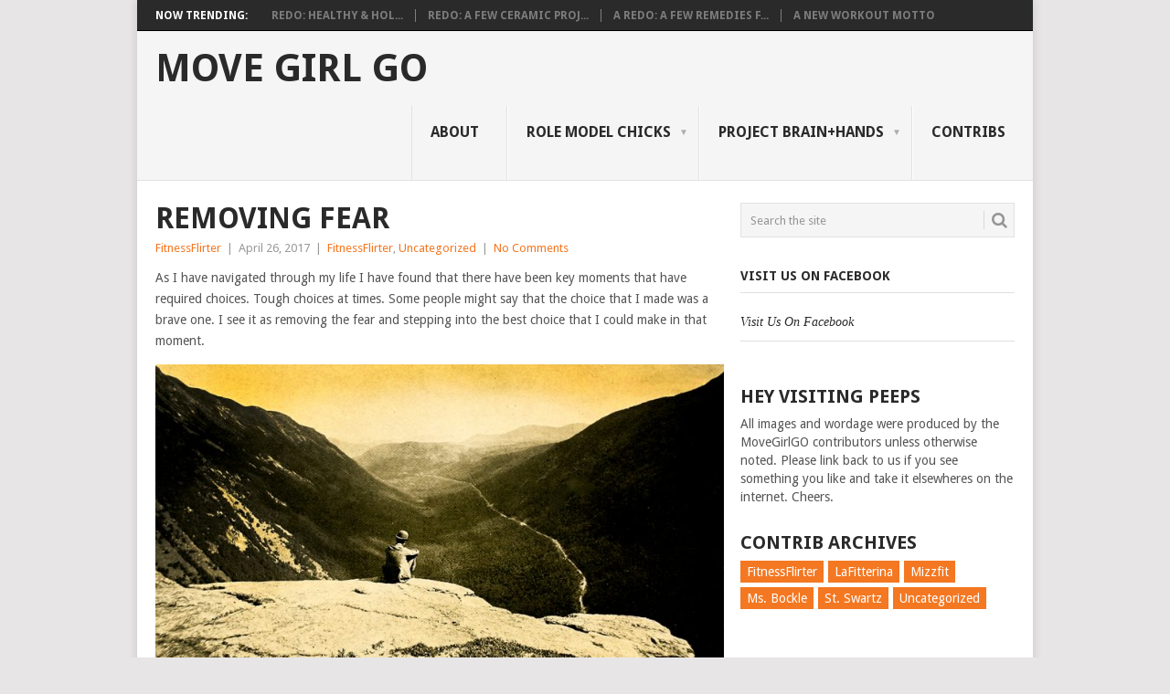

--- FILE ---
content_type: text/html; charset=UTF-8
request_url: http://movegirlgo.com/removing-fear/
body_size: 7917
content:
<!DOCTYPE html>
<html lang="en-US">
<head>
<meta charset="UTF-8">
<meta name="viewport" content="width=device-width, initial-scale=1">
<link rel="profile" href="http://gmpg.org/xfn/11">
<link rel="pingback" href="http://movegirlgo.com/xmlrpc.php">
<title>Removing Fear - Move Girl Go</title>

<!-- This site is optimized with the Yoast SEO plugin v9.2.1 - https://yoast.com/wordpress/plugins/seo/ -->
<link rel="canonical" href="http://movegirlgo.com/removing-fear/" />
<!-- / Yoast SEO plugin. -->

<link rel='dns-prefetch' href='//s0.wp.com' />
<link rel='dns-prefetch' href='//fonts.googleapis.com' />
<link rel='dns-prefetch' href='//s.w.org' />
<link rel="alternate" type="application/rss+xml" title="Move Girl Go &raquo; Feed" href="http://movegirlgo.com/feed/" />
<link rel="alternate" type="application/rss+xml" title="Move Girl Go &raquo; Comments Feed" href="http://movegirlgo.com/comments/feed/" />
		<script type="text/javascript">
			window._wpemojiSettings = {"baseUrl":"https:\/\/s.w.org\/images\/core\/emoji\/11\/72x72\/","ext":".png","svgUrl":"https:\/\/s.w.org\/images\/core\/emoji\/11\/svg\/","svgExt":".svg","source":{"concatemoji":"http:\/\/movegirlgo.com\/wp-includes\/js\/wp-emoji-release.min.js?ver=4.9.22"}};
			!function(e,a,t){var n,r,o,i=a.createElement("canvas"),p=i.getContext&&i.getContext("2d");function s(e,t){var a=String.fromCharCode;p.clearRect(0,0,i.width,i.height),p.fillText(a.apply(this,e),0,0);e=i.toDataURL();return p.clearRect(0,0,i.width,i.height),p.fillText(a.apply(this,t),0,0),e===i.toDataURL()}function c(e){var t=a.createElement("script");t.src=e,t.defer=t.type="text/javascript",a.getElementsByTagName("head")[0].appendChild(t)}for(o=Array("flag","emoji"),t.supports={everything:!0,everythingExceptFlag:!0},r=0;r<o.length;r++)t.supports[o[r]]=function(e){if(!p||!p.fillText)return!1;switch(p.textBaseline="top",p.font="600 32px Arial",e){case"flag":return s([55356,56826,55356,56819],[55356,56826,8203,55356,56819])?!1:!s([55356,57332,56128,56423,56128,56418,56128,56421,56128,56430,56128,56423,56128,56447],[55356,57332,8203,56128,56423,8203,56128,56418,8203,56128,56421,8203,56128,56430,8203,56128,56423,8203,56128,56447]);case"emoji":return!s([55358,56760,9792,65039],[55358,56760,8203,9792,65039])}return!1}(o[r]),t.supports.everything=t.supports.everything&&t.supports[o[r]],"flag"!==o[r]&&(t.supports.everythingExceptFlag=t.supports.everythingExceptFlag&&t.supports[o[r]]);t.supports.everythingExceptFlag=t.supports.everythingExceptFlag&&!t.supports.flag,t.DOMReady=!1,t.readyCallback=function(){t.DOMReady=!0},t.supports.everything||(n=function(){t.readyCallback()},a.addEventListener?(a.addEventListener("DOMContentLoaded",n,!1),e.addEventListener("load",n,!1)):(e.attachEvent("onload",n),a.attachEvent("onreadystatechange",function(){"complete"===a.readyState&&t.readyCallback()})),(n=t.source||{}).concatemoji?c(n.concatemoji):n.wpemoji&&n.twemoji&&(c(n.twemoji),c(n.wpemoji)))}(window,document,window._wpemojiSettings);
		</script>
		<style type="text/css">
img.wp-smiley,
img.emoji {
	display: inline !important;
	border: none !important;
	box-shadow: none !important;
	height: 1em !important;
	width: 1em !important;
	margin: 0 .07em !important;
	vertical-align: -0.1em !important;
	background: none !important;
	padding: 0 !important;
}
</style>
<link rel='stylesheet' id='point-style-css'  href='http://movegirlgo.com/wp-content/themes/point/style.css?ver=4.9.22' type='text/css' media='all' />
<style id='point-style-inline-css' type='text/css'>

        a:hover, .menu .current-menu-item > a, .menu .current-menu-item, .current-menu-ancestor > a.sf-with-ul, .current-menu-ancestor, footer .textwidget a, .single_post a, #commentform a, .copyrights a:hover, a, footer .widget li a:hover, .menu > li:hover > a, .single_post .post-info a, .post-info a, .readMore a, .reply a, .fn a, .carousel a:hover, .single_post .related-posts a:hover, .sidebar.c-4-12 .textwidget a, footer .textwidget a, .sidebar.c-4-12 a:hover, .title a:hover, .trending-articles li a:hover { color: #f47721; }
        .nav-previous a, .nav-next a, .sub-menu, #commentform input#submit, .tagcloud a, #tabber ul.tabs li a.selected, .featured-cat, .mts-subscribe input[type='submit'], .pagination a, .widget .wpt_widget_content #tags-tab-content ul li a, .latestPost-review-wrapper, .pagination .dots, .primary-navigation #wpmm-megamenu .wpmm-posts .wpmm-pagination a, #wpmm-megamenu .review-total-only { background: #f47721; color: #fff; } .header-button { background: #38B7EE; } #logo a { color: ##555; }
			
</style>
<link rel='stylesheet' id='theme-slug-fonts-css'  href='//fonts.googleapis.com/css?family=Droid+Sans%3A400%2C700' type='text/css' media='all' />
<!-- Inline jetpack_facebook_likebox -->
<style id='jetpack_facebook_likebox-inline-css' type='text/css'>
.widget_facebook_likebox {
	overflow: hidden;
}

</style>
<link rel='stylesheet' id='social-logos-css'  href='http://movegirlgo.com/wp-content/plugins/jetpack/_inc/social-logos/social-logos.min.css?ver=1' type='text/css' media='all' />
<link rel='stylesheet' id='jetpack_css-css'  href='http://movegirlgo.com/wp-content/plugins/jetpack/css/jetpack.css?ver=6.8.3' type='text/css' media='all' />
<script type='text/javascript' src='http://movegirlgo.com/wp-includes/js/jquery/jquery.js?ver=1.12.4'></script>
<script type='text/javascript' src='http://movegirlgo.com/wp-includes/js/jquery/jquery-migrate.min.js?ver=1.4.1'></script>
<link rel='https://api.w.org/' href='http://movegirlgo.com/wp-json/' />
<link rel="EditURI" type="application/rsd+xml" title="RSD" href="http://movegirlgo.com/xmlrpc.php?rsd" />
<link rel="wlwmanifest" type="application/wlwmanifest+xml" href="http://movegirlgo.com/wp-includes/wlwmanifest.xml" /> 
<meta name="generator" content="WordPress 4.9.22" />
<link rel='shortlink' href='https://wp.me/p4AhtN-23x' />
<link rel="alternate" type="application/json+oembed" href="http://movegirlgo.com/wp-json/oembed/1.0/embed?url=http%3A%2F%2Fmovegirlgo.com%2Fremoving-fear%2F" />
<link rel="alternate" type="text/xml+oembed" href="http://movegirlgo.com/wp-json/oembed/1.0/embed?url=http%3A%2F%2Fmovegirlgo.com%2Fremoving-fear%2F&#038;format=xml" />
<script type="text/javascript">
(function(url){
	if(/(?:Chrome\/26\.0\.1410\.63 Safari\/537\.31|WordfenceTestMonBot)/.test(navigator.userAgent)){ return; }
	var addEvent = function(evt, handler) {
		if (window.addEventListener) {
			document.addEventListener(evt, handler, false);
		} else if (window.attachEvent) {
			document.attachEvent('on' + evt, handler);
		}
	};
	var removeEvent = function(evt, handler) {
		if (window.removeEventListener) {
			document.removeEventListener(evt, handler, false);
		} else if (window.detachEvent) {
			document.detachEvent('on' + evt, handler);
		}
	};
	var evts = 'contextmenu dblclick drag dragend dragenter dragleave dragover dragstart drop keydown keypress keyup mousedown mousemove mouseout mouseover mouseup mousewheel scroll'.split(' ');
	var logHuman = function() {
		if (window.wfLogHumanRan) { return; }
		window.wfLogHumanRan = true;
		var wfscr = document.createElement('script');
		wfscr.type = 'text/javascript';
		wfscr.async = true;
		wfscr.src = url + '&r=' + Math.random();
		(document.getElementsByTagName('head')[0]||document.getElementsByTagName('body')[0]).appendChild(wfscr);
		for (var i = 0; i < evts.length; i++) {
			removeEvent(evts[i], logHuman);
		}
	};
	for (var i = 0; i < evts.length; i++) {
		addEvent(evts[i], logHuman);
	}
})('//movegirlgo.com/?wordfence_lh=1&hid=63ECD421F1ABC947D9F17ED138A46707');
</script>
<link rel='dns-prefetch' href='//widgets.wp.com'/>
<link rel='dns-prefetch' href='//s0.wp.com'/>
<link rel='dns-prefetch' href='//0.gravatar.com'/>
<link rel='dns-prefetch' href='//1.gravatar.com'/>
<link rel='dns-prefetch' href='//2.gravatar.com'/>
<style type="text/css" id="custom-background-css">
body.custom-background { background-color: ##f3f3f2; }
</style>

<!-- Jetpack Open Graph Tags -->
<meta property="og:type" content="article" />
<meta property="og:title" content="Removing Fear" />
<meta property="og:url" content="http://movegirlgo.com/removing-fear/" />
<meta property="og:description" content="As I have navigated through my life I have found that there have been key moments that have required choices. Tough choices at times. Some people might say that the choice that I made was a brave o…" />
<meta property="article:published_time" content="2017-04-26T16:00:41+00:00" />
<meta property="article:modified_time" content="2017-04-26T12:47:17+00:00" />
<meta property="og:site_name" content="Move Girl Go" />
<meta property="og:image" content="http://movegirlgo.com/wp-content/uploads/2017/04/bravely_move_forward_Fi.jpg" />
<meta property="og:image:width" content="576" />
<meta property="og:image:height" content="432" />
<meta property="og:locale" content="en_US" />
<meta name="twitter:text:title" content="Removing Fear" />
<meta name="twitter:image" content="http://movegirlgo.com/wp-content/uploads/2017/04/bravely_move_forward_Fi.jpg?w=640" />
<meta name="twitter:card" content="summary_large_image" />

<!-- End Jetpack Open Graph Tags -->
</head>

<body id="blog" class="post-template-default single single-post postid-7907 single-format-standard custom-background">
<div class="main-container">

			<div class="trending-articles">
			<ul>
				<li class="firstlink">Now Trending:</li>
									<li class="trendingPost ">
						<a href="http://movegirlgo.com/redo-healthy-holistic-thoughts/" title="Redo: Healthy &#038; Holistic Thoughts" rel="bookmark">Redo: Healthy &#038; Hol...</a>
					</li>                   
									<li class="trendingPost ">
						<a href="http://movegirlgo.com/redo-ceramic-projects/" title="Redo: A Few Ceramic Projects" rel="bookmark">Redo: A Few Ceramic Proj...</a>
					</li>                   
									<li class="trendingPost ">
						<a href="http://movegirlgo.com/redo-remedies-bad-days/" title="A Redo: A Few Remedies for Bad Days" rel="bookmark">A Redo: A Few Remedies f...</a>
					</li>                   
									<li class="trendingPost last">
						<a href="http://movegirlgo.com/new-workout-motto/" title="A New Workout Motto" rel="bookmark">A New Workout Motto</a>
					</li>                   
							</ul>
		</div>
	
	<header id="masthead" class="site-header" role="banner">
		<div class="site-branding">
												<h2 id="logo" class="text-logo" itemprop="headline">
						<a href="http://movegirlgo.com">Move Girl Go</a>
					</h2><!-- END #logo -->
										
			<a href="#" id="pull" class="toggle-mobile-menu">Menu</a>
			<div class="primary-navigation">
				<nav id="navigation" class="mobile-menu-wrapper" role="navigation">
											<ul id="menu-main-navigation" class="menu clearfix"><li id="menu-item-59" class="menu-item menu-item-type-post_type menu-item-object-page"><a href="http://movegirlgo.com/about/">About<br /><span class="sub"></span></a></li>
<li id="menu-item-496" class="menu-item menu-item-type-post_type menu-item-object-page menu-item-has-children"><a href="http://movegirlgo.com/role-model-chicks/">Role Model Chicks<br /><span class="sub"></span></a>
<ul class="sub-menu">
	<li id="menu-item-6566" class="menu-item menu-item-type-post_type menu-item-object-page"><a href="http://movegirlgo.com/sports-role-model-chicks/">Sports Role Model Chicks – Summer 2014<br /><span class="sub"></span></a></li>
	<li id="menu-item-6567" class="menu-item menu-item-type-post_type menu-item-object-page"><a href="http://movegirlgo.com/summer-2014-female-superheroes/">Female Superheroes – Autumn 2014<br /><span class="sub"></span></a></li>
	<li id="menu-item-6565" class="menu-item menu-item-type-post_type menu-item-object-page"><a href="http://movegirlgo.com/historical-role-model-chicks-2016/">Historical Role Model Chicks – 2016<br /><span class="sub"></span></a></li>
</ul>
</li>
<li id="menu-item-36" class="menu-item menu-item-type-post_type menu-item-object-page menu-item-has-children"><a href="http://movegirlgo.com/project-brainhands/">Project Brain+Hands<br /><span class="sub"></span></a>
<ul class="sub-menu">
	<li id="menu-item-4421" class="menu-item menu-item-type-post_type menu-item-object-page"><a href="http://movegirlgo.com/project-brainhands-2014/">Project Brain+Hands 2014<br /><span class="sub"></span></a></li>
	<li id="menu-item-6579" class="menu-item menu-item-type-post_type menu-item-object-page"><a href="http://movegirlgo.com/project-brainhands-2015/">Project Brain+Hands 2015<br /><span class="sub"></span></a></li>
</ul>
</li>
<li id="menu-item-39" class="menu-item menu-item-type-post_type menu-item-object-page"><a href="http://movegirlgo.com/contribs/">Contribs<br /><span class="sub"></span></a></li>
</ul>									</nav><!-- #navigation -->
			</div><!-- .primary-navigation -->
		</div><!-- .site-branding -->

	</header><!-- #masthead -->

		
		<div id="page" class="single">
	<div class="content">
		<!-- Start Article -->
		<article class="article">		
							<div id="post-7907" class="post post-7907 type-post status-publish format-standard has-post-thumbnail hentry category-fitnessflirter category-uncategorized">
					<div class="single_post">
						<header>
							<!-- Start Title -->
							<h1 class="title single-title">Removing Fear</h1>
							<!-- End Title -->
							<!-- Start Post Meta -->
							<div class="post-info"><span class="theauthor"><a href="http://movegirlgo.com/author/tracy-m/" title="Posts by FitnessFlirter" rel="author">FitnessFlirter</a></span> | <span class="thetime">April 26, 2017</span> | <span class="thecategory"><a href="http://movegirlgo.com/category/fitnessflirter/" rel="category tag">FitnessFlirter</a>, <a href="http://movegirlgo.com/category/uncategorized/" rel="category tag">Uncategorized</a></span> | <span class="thecomment"><a href="http://movegirlgo.com/removing-fear/#respond">No Comments</a></span></div>
							<!-- End Post Meta -->
						</header>
						<!-- Start Content -->
						<div class="post-single-content box mark-links">
														<p>As I have navigated through my life I have found that there have been key moments that have required choices. Tough choices at times. Some people might say that the choice that I made was a brave one. I see it as removing the fear and stepping into the best choice that I could make in that moment.</p>
<p><a href="http://movegirlgo.com/wp-content/uploads/2017/04/contemplation.jpg"><img class="aligncenter wp-image-7910" src="http://movegirlgo.com/wp-content/uploads/2017/04/contemplation.jpg" alt="" width="649" height="366" srcset="http://movegirlgo.com/wp-content/uploads/2017/04/contemplation.jpg 1050w, http://movegirlgo.com/wp-content/uploads/2017/04/contemplation-300x169.jpg 300w, http://movegirlgo.com/wp-content/uploads/2017/04/contemplation-768x432.jpg 768w, http://movegirlgo.com/wp-content/uploads/2017/04/contemplation-1024x576.jpg 1024w" sizes="(max-width: 649px) 100vw, 649px" /></a></p>
<p>The reality is fear holds us back. It chokes us. It keeps us from being our best self. When fear is present our focus on possibilities narrows and our behavior shifts negatively.</p>
<p>It is when I am able to see the bright side of any situation, I am able to bravely move forward. I have done this time and time again, with work, with selling my home, and with sharing my stories. Not the fluffy, happy stories, but the really deep meaningful ones. It is those stories that enable me to leave the fear behind and step into the light. And there is always light.</p>
<p>[Img.Src: <a href="https://www.flickr.com/photos/internetarchivebookimages/14596751499/in/[base64]" target="_blank" rel="noopener noreferrer">Contemplation, 1910</a>.]</p>
<form style="border: 1px solid #ccc; padding: 3px; text-align: center;" action="http://feedburner.google.com/fb/a/mailverify" method="post" target="popupwindow">Enter your email address:<input style="width: 140px;" name="email" type="text" /></p>
<p><input name="uri" type="hidden" value="MoveGirlGo" /><input name="loc" type="hidden" value="en_US" /><input type="submit" value="Subscribe" /></p>
<p>Delivered by <a href="http://feedburner.google.com" target="_blank" rel="noopener noreferrer">FeedBurner</a></p>
</form>

<script type="text/javascript">
jQuery(document).ready(function($) {
	$.post('http://movegirlgo.com/wp-admin/admin-ajax.php', {action: 'wpt_view_count', id: '7907'});
});
</script><div class="sharedaddy sd-sharing-enabled"><div class="robots-nocontent sd-block sd-social sd-social-official sd-sharing"><h3 class="sd-title">Share this:</h3><div class="sd-content"><ul><li class="share-facebook"><div class="fb-share-button" data-href="http://movegirlgo.com/removing-fear/" data-layout="button_count"></div></li><li class="share-twitter"><a href="https://twitter.com/share" class="twitter-share-button" data-url="http://movegirlgo.com/removing-fear/" data-text="Removing Fear"  >Tweet</a></li><li class="share-google-plus-1"><div class="googleplus1_button"><div class="g-plus" data-action="share" data-annotation="bubble" data-href="http://movegirlgo.com/removing-fear/"></div></div></li><li class="share-end"></li></ul></div></div></div><div class='sharedaddy sd-block sd-like jetpack-likes-widget-wrapper jetpack-likes-widget-unloaded' id='like-post-wrapper-67752347-7907-6970beb09f2d3' data-src='https://widgets.wp.com/likes/#blog_id=67752347&amp;post_id=7907&amp;origin=movegirlgo.com&amp;obj_id=67752347-7907-6970beb09f2d3' data-name='like-post-frame-67752347-7907-6970beb09f2d3'><h3 class="sd-title">Like this:</h3><div class='likes-widget-placeholder post-likes-widget-placeholder' style='height: 55px;'><span class='button'><span>Like</span></span> <span class="loading">Loading...</span></div><span class='sd-text-color'></span><a class='sd-link-color'></a></div>														 
													</div>
						<!-- End Content -->
							
							<!-- Start Related Posts -->
							<div class="related-posts"><h3>Related Posts</h3><div class="postauthor-top"><ul>								<li class=" rpexcerpt1 ">
									<a rel="nofollow" class="relatedthumb" href="http://movegirlgo.com/feasting-fall-foods/" rel="bookmark" title="Feasting on Fall Foods ">
										<span class="rthumb">
																							<img width="60" height="57" src="http://movegirlgo.com/wp-content/uploads/2016/09/autumn_veggie_love_Fi-60x57.jpg" class="attachment-widgetthumb size-widgetthumb wp-post-image" alt="" title="" srcset="http://movegirlgo.com/wp-content/uploads/2016/09/autumn_veggie_love_Fi-60x57.jpg 60w, http://movegirlgo.com/wp-content/uploads/2016/09/autumn_veggie_love_Fi-140x130.jpg 140w" sizes="(max-width: 60px) 100vw, 60px" />																					</span>
										<span>
											Feasting on Fall Foods 										</span>
									</a>
									<div class="meta">
										<a href="http://movegirlgo.com/feasting-fall-foods/#respond" rel="nofollow">No Comments</a> | <span class="thetime">Sep 29, 2016</span>
									</div> <!--end .entry-meta-->
								</li>
																								<li class=" rpexcerpt2 last">
									<a rel="nofollow" class="relatedthumb" href="http://movegirlgo.com/the-love-of-an-aunt/" rel="bookmark" title="The Love of An Aunt">
										<span class="rthumb">
																							<img width="60" height="57" src="http://movegirlgo.com/wp-content/uploads/2016/06/family_role_models_fi-60x57.jpg" class="attachment-widgetthumb size-widgetthumb wp-post-image" alt="" title="" srcset="http://movegirlgo.com/wp-content/uploads/2016/06/family_role_models_fi-60x57.jpg 60w, http://movegirlgo.com/wp-content/uploads/2016/06/family_role_models_fi-140x130.jpg 140w" sizes="(max-width: 60px) 100vw, 60px" />																					</span>
										<span>
											The Love of An Aunt										</span>
									</a>
									<div class="meta">
										<a href="http://movegirlgo.com/the-love-of-an-aunt/#comments" rel="nofollow">1 Comment</a> | <span class="thetime">Jun 28, 2016</span>
									</div> <!--end .entry-meta-->
								</li>
																								<li class=" rpexcerpt3 ">
									<a rel="nofollow" class="relatedthumb" href="http://movegirlgo.com/everyone-needs-friend-redo/" rel="bookmark" title="Everyone Needs a Friend &#8211; Redo">
										<span class="rthumb">
																							<img width="60" height="57" src="http://movegirlgo.com/wp-content/uploads/2016/05/friends_with_positivity_Fi-60x57.jpg" class="attachment-widgetthumb size-widgetthumb wp-post-image" alt="" title="" srcset="http://movegirlgo.com/wp-content/uploads/2016/05/friends_with_positivity_Fi-60x57.jpg 60w, http://movegirlgo.com/wp-content/uploads/2016/05/friends_with_positivity_Fi-140x130.jpg 140w" sizes="(max-width: 60px) 100vw, 60px" />																					</span>
										<span>
											Everyone Needs a Friend &#8211; Redo										</span>
									</a>
									<div class="meta">
										<a href="http://movegirlgo.com/everyone-needs-friend-redo/#respond" rel="nofollow">No Comments</a> | <span class="thetime">May 4, 2016</span>
									</div> <!--end .entry-meta-->
								</li>
																								<li class="last rpexcerpt4 last">
									<a rel="nofollow" class="relatedthumb" href="http://movegirlgo.com/is-love-to-blame/" rel="bookmark" title="Is Love to Blame?">
										<span class="rthumb">
																							<img width="60" height="57" src="http://movegirlgo.com/wp-content/uploads/2015/03/love_is_fi-60x57.jpg" class="attachment-widgetthumb size-widgetthumb wp-post-image" alt="" title="" srcset="http://movegirlgo.com/wp-content/uploads/2015/03/love_is_fi-60x57.jpg 60w, http://movegirlgo.com/wp-content/uploads/2015/03/love_is_fi-140x130.jpg 140w" sizes="(max-width: 60px) 100vw, 60px" />																					</span>
										<span>
											Is Love to Blame?										</span>
									</a>
									<div class="meta">
										<a href="http://movegirlgo.com/is-love-to-blame/#respond" rel="nofollow">No Comments</a> | <span class="thetime">Mar 23, 2015</span>
									</div> <!--end .entry-meta-->
								</li>
																</ul></div></div>							<!-- End Related Posts -->
						  
						  
					</div>
				</div>
				
<!-- You can start editing here. -->
							</article>
		<!-- End Article -->
		<!-- Start Sidebar -->
		
<aside class="sidebar c-4-12">
	<div id="sidebars" class="sidebar">
		<div class="sidebar_list">
			<aside id="search-3" class="widget widget_search"><form method="get" id="searchform" class="search-form" action="http://movegirlgo.com" _lpchecked="1">
	<fieldset>
		<input type="text" name="s" id="s" value="Search the site" onblur="if (this.value == '') {this.value = 'Search the site';}" onfocus="if (this.value == 'Search the site') {this.value = '';}" >
		<button id="search-image" class="sbutton" type="submit" value="">
    		<i class="point-icon icon-search"></i>
    	</button>
		<!-- <input id="search-image" class="sbutton" type="submit" style="border:0; vertical-align: top;" value=""> -->
	</fieldset>
</form></aside><aside id="facebook-likebox-2" class="widget widget_facebook_likebox"><h3 class="widget-title"><a href="https://www.facebook.com/movegirlgo/">Visit Us On Facebook</a></h3>		<div id="fb-root"></div>
		<div class="fb-page" data-href="https://www.facebook.com/movegirlgo/" data-width="340"  data-height="432" data-hide-cover="false" data-show-facepile="true" data-show-posts="false">
		<div class="fb-xfbml-parse-ignore"><blockquote cite="https://www.facebook.com/movegirlgo/"><a href="https://www.facebook.com/movegirlgo/">Visit Us On Facebook</a></blockquote></div>
		</div>
		</aside><aside id="text-3" class="widget widget_text"><h3 class="widget-title">Hey Visiting Peeps</h3>			<div class="textwidget">All images and wordage were produced by the MoveGirlGO contributors unless otherwise noted. Please link back to us if you see something you like and take it elsewheres on the internet. Cheers.</div>
		</aside><aside id="tag_cloud-5" class="widget widget_tag_cloud"><h3 class="widget-title">Contrib Archives</h3><div class="tagcloud"><a href="http://movegirlgo.com/category/fitnessflirter/" class="tag-cloud-link tag-link-43 tag-link-position-1" style="font-size: 8pt;" aria-label="FitnessFlirter (59 items)">FitnessFlirter</a>
<a href="http://movegirlgo.com/category/lafitterina/" class="tag-cloud-link tag-link-24 tag-link-position-2" style="font-size: 12.407407407407pt;" aria-label="LaFitterina (132 items)">LaFitterina</a>
<a href="http://movegirlgo.com/category/mizzfit/" class="tag-cloud-link tag-link-23 tag-link-position-3" style="font-size: 13.703703703704pt;" aria-label="Mizzfit (166 items)">Mizzfit</a>
<a href="http://movegirlgo.com/category/ms-bockle/" class="tag-cloud-link tag-link-21 tag-link-position-4" style="font-size: 12.537037037037pt;" aria-label="Ms. Bockle (135 items)">Ms. Bockle</a>
<a href="http://movegirlgo.com/category/st-swartz/" class="tag-cloud-link tag-link-20 tag-link-position-5" style="font-size: 10.333333333333pt;" aria-label="St. Swartz (91 items)">St. Swartz</a>
<a href="http://movegirlgo.com/category/uncategorized/" class="tag-cloud-link tag-link-1 tag-link-position-6" style="font-size: 22pt;" aria-label="Uncategorized (726 items)">Uncategorized</a></div>
</aside>		</div>
	</div><!--sidebars-->
</aside>
		<!-- End Sidebar -->
			</div><!-- .content -->
</div><!-- #page -->
<footer>
			<div class="carousel">
			<h3 class="frontTitle">
				<div class="latest">
					<br />
<b>Recoverable fatal error</b>:  Object of class WP_Error could not be converted to string in <b>/home/x0zp9y0plpix/domains/movegirlgo.com/html/wp-content/themes/point/footer.php</b> on line <b>17</b><br />
<script type='text/javascript' src='https://stats.wp.com/e-202604.js' async='async' defer='defer'></script>
<script type='text/javascript'>
	_stq = window._stq || [];
	_stq.push([ 'view', {v:'ext',j:'1:6.8.3',blog:'67752347',post:'7907',tz:'-8',srv:'movegirlgo.com'} ]);
	_stq.push([ 'clickTrackerInit', '67752347', '7907' ]);
</script>


--- FILE ---
content_type: text/css
request_url: http://movegirlgo.com/wp-content/themes/point/style.css?ver=4.9.22
body_size: 12068
content:
/*
Theme Name: Point
Theme URI: http://mythemeshop.com/themes/point/
Author: MyThemeShop
Author URI: http://mythemeshop.com/
Description: Point is a fluid responsive and multipurpose WP Theme. Through the advanced options panel, you can choose from multiple site layouts, backgrounds and color schemes, as well as control specific features of the theme. ==>>>> Demo: ==>>>> http://demo.mythemeshop.com/point/ It includes 3 custom widgets, 2 site layouts, an author box and related posts widget, ad management, cross-browser compatibility, RTL Language support and it's translation-ready, all search engine optimized. Support for free themes is provided through the MyThemeShop forums. **Notable features => Fluid responsive layout. | Advanced options panel with ability to upload logo, favicon, customize settings and more. | 3 custom widgets included. | SEO Optimized | 2 site layouts to choose from. | Full width page template included. | Translation-ready. | Cross-browser compatible. | Ad management to control ad display. | Related posts widget. | Author box widget. | Unlimited color schemes. | Unlimited background colors, or upload your own image. | Option to disable or enable responsiveness | Numbered pagination | Trending stories option. | 2 featured post sections. | RTL Language Support | And much more! ==>>>> Support ==>>>> http://community.mythemeshop.com/
Version: 2.0.5
Tags: custom-menu, custom-header, custom-background, custom-colors, two-columns, right-sidebar, theme-options, threaded-comments, full-width-template, sticky-post, translation-ready, featured-images, theme-options, rtl-language-support
License: GPL
License URI: http://www.gnu.org/licenses/gpl-2.0.html
Text Domain: point
Point WordPress Theme, Copyright 2015 MyThemeShop.
Point is distributed under the terms of the GNU General Public License v3
*/
/*--------------------------------------------------------------
# Normalize
--------------------------------------------------------------*/
html {
    -webkit-text-size-adjust: 100%;
    -ms-text-size-adjust: 100%;
}
body, button, input, select, textarea {
    font: 14px/23px 'Droid Sans', sans-serif;
    color: #555;
    background-color: #e7e5e6;
    margin: 0;
    padding: 0;
}
article, aside, details, figcaption, figure, footer, header, main, menu, nav, section, summary { display: block }
audio, canvas, progress, video {
    display: inline-block;
    vertical-align: baseline;
}
audio:not([controls]) {
    display: none;
    height: 0;
}
[hidden], template { display: none }
a { background-color: transparent }
a:active, a:hover { outline: 0 }
abbr[title] { border-bottom: 1px dotted }
b, strong { font-weight: bold }
dfn { font-style: italic }
h1 {
    font-size: 2em;
    margin: 0.67em 0;
}
mark {
    background: #ff0;
    color: #000;
}
small { font-size: 80% }
sub, sup {
    font-size: 75%;
    line-height: 0;
    position: relative;
    vertical-align: baseline;
}
sup { top: -0.5em }
sub { bottom: -0.25em }
img { border: 0 }
svg:not(:root) { overflow: hidden }
figure { margin: 1em 40px }
hr {
    box-sizing: content-box;
    height: 0;
}
pre { overflow: auto }
code, kbd, pre, samp {
    font-family: monospace, monospace;
    font-size: 1em;
}
button, input, optgroup, select, textarea {
    color: inherit;
    font: inherit;
    margin: 0;
}
button { overflow: visible }
button, select { text-transform: none }
button, html input[type="button"], input[type="reset"], input[type="submit"] {
    -webkit-appearance: button;
    cursor: pointer;
}
button[disabled], html input[disabled] { cursor: default }
button::-moz-focus-inner, input::-moz-focus-inner {
    border: 0;
    padding: 0;
}
input { line-height: normal }
input[type="checkbox"], input[type="radio"] {
    box-sizing: border-box;
    padding: 0;
}
input[type="number"]::-webkit-inner-spin-button, input[type="number"]::-webkit-outer-spin-button { height: auto }
input[type="search"] {
    -webkit-appearance: textfield;
    box-sizing: content-box;
}
input[type="search"]::-webkit-search-cancel-button, input[type="search"]::-webkit-search-decoration { -webkit-appearance: none }
fieldset {
    border: 1px solid #c0c0c0;
    margin: 0 2px;
    padding: 0.35em 0.625em 0.75em;
}
legend {
    border: 0;
    padding: 0;
}
textarea { overflow: auto }
optgroup { font-weight: bold }
table {
    border-collapse: collapse;
    border-spacing: 0;
}
td, th {
    padding: 5px 15px;
    border: 1px solid #e2e2e2;
}
/*--------------------------------------------------------------
# Fonts
--------------------------------------------------------------*/
@font-face {
    font-family: 'point';
    src: url('fonts/point.eot?29400515');
    src: url('fonts/point.eot?29400515#iefix') format('embedded-opentype'), url('fonts/point.woff?29400515') format('woff'), url('fonts/point.ttf?29400515') format('truetype'), url('fonts/point.svg?29400515#point') format('svg');
    font-weight: normal;
    font-style: normal;
}
[class^="icon-"]:before, [class*=" icon-"]:before {
    font-family: "point";
    font-style: normal;
    font-weight: normal;
    speak: none;
    display: inline-block;
    text-decoration: inherit;
    width: 1em;
    margin-right: .2em;
    text-align: center; /* For safety - reset parent styles, that can break glyph codes*/
    font-variant: normal;
    text-transform: none; /* fix buttons height, for twitter bootstrap */
    line-height: 1em; /* remove if not needed */
    margin-left: .2em; /* Font smoothing. That was taken from TWBS */
    -webkit-font-smoothing: antialiased;
    -moz-osx-font-smoothing: grayscale; /* Uncomment for 3D effect */
}
.point-icon {
    font-family: "point";
    font-style: normal;
    font-weight: normal;
    speak: none;
    display: inline-block;
    text-decoration: inherit;
    width: 1em;
    text-align: center; /* For safety - reset parent styles, that can break glyph codes*/
    font-variant: normal;
    text-transform: none; /* fix buttons height, for twitter bootstrap */
    line-height: 1em; /* Font smoothing. That was taken from TWBS */
    -webkit-font-smoothing: antialiased;
    -moz-osx-font-smoothing: grayscale; /* Uncomment for 3D effect */
}
.icon-search:before { content: '\e800' }
.icon-up-dir:before { content: '\e801' }
.icon-down-dir:before { content: '\e802' }
.icon-menu:before { content: '\e803' }
.icon-flickr:before { content: '\e804' }
.icon-pinterest-circled:before { content: '\e805' }
.icon-behance:before { content: '\e806' }
.icon-facebook:before { content: '\e807' }
.icon-gplus:before { content: '\e808' }
.icon-instagram:before { content: '\e809' }
.icon-dribbble:before { content: '\e80a' }
.icon-linkedin:before { content: '\e80b' }
.icon-soundcloud:before { content: '\e80c' }
.icon-twitter:before { content: '\e80d' }
.icon-tumblr:before { content: '\e80e' }
.icon-vimeo-squared:before { content: '\e80f' }
.icon-stumbleupon:before { content: '\e810' }
.icon-github:before { content: '\e811' }
.icon-youtube:before { content: '\e812' }
.icon-foursquare:before { content: '\e813' }
.icon-reddit:before { content: '\e814' }
.icon-dropbox:before { content: '\e815' }
.icon-skype:before { content: '\e816' }
.icon-mail:before { content: '\e817' }
.icon-rss:before { content: '\e818' }
.icon-zoom-in:before { content: '\e819' }
.icon-left:before { content: '\e81a' }
.icon-right:before { content: '\e81b' }
/*--------------------------------------------------------------
# Typography
--------------------------------------------------------------*/
h1, h2, h3, h4, h5, h6 {
    margin: 0;
    margin-bottom: 12px;
    color: #2A2A2A;
    font-weight: bold;
    text-transform: uppercase;
}
h1 {
    font-size: 28px;
    line-height: 1.4;
}
h2 {
    font-size: 24px;
    line-height: 1.4;
}
h3 {
    font-size: 22px;
    line-height: 1.4;
}
h4 {
    font-size: 20px;
    line-height: 1.4;
}
h5 {
    font-size: 18px;
    line-height: 1.4;
}
h6 {
    font-size: 16px;
    line-height: 1.4;
}
p {
    margin-bottom: 12px;
    font-size: 14px;
    margin-top: 0;
}
dfn, cite, em, i { font-style: italic }
blockquote, q {
    quotes: none;
    font-family: georgia;
    font-size: 18px;
    font-style: italic;
}
blockquote {
    font-style: italic;
    font-weight: normal;
    font-size: 18px;
    padding: 20px 10px 10px 0;
    position: relative;
    font-family: georgia;
    border-bottom: 1px solid #DFDFDF;
    border-top: 1px solid #DFDFDF;
    margin: 0;
    margin-bottom: 20px;
}
blockquote p {
    margin-bottom: 10px;
    margin-top: 0;
    font-size: 18px;
}
code, pre {
    font-weight: normal;
    font-style: normal;
}
pre {
    line-height: 1.3;
    overflow: auto;
    background: #F7F7F7 url('images/code.png') 10px 2px no-repeat!important;
    padding: 2em 1em 1em 1em!important;
    border: 1px solid #DDD;
    margin: 15px 0;
    color: #555!important;
}
code {
    padding: 0 8px;
    line-height: 1.5;
}
abbr, acronym {
    border-bottom: 1px dotted #666;
    cursor: help;
}
mark {
    padding: 1px 6px;
    margin: 0 2px;
    color: black;
    background: #FFE974;
}
address {
    margin: 10px 0;
    font-style: italic;
}
big { font-size: 125% }
/*--------------------------------------------------------------
# Elements
--------------------------------------------------------------*/
html { box-sizing: border-box }
*, *:before, *:after { /* Inherit box-sizing to make it easier to change the property for components that leverage other behavior; see http: //css-tricks.com/inheriting-box-sizing-probably-slightly-better-best-practice/ */
    box-sizing: inherit;
}
blockquote:before, blockquote:after, q:before, q:after { content: "" }
blockquote, q { quotes: "" "" }
hr {
    background-color: #ccc;
    border: 0;
    height: 1px;
    margin-bottom: 1.5em;
}
ul, ol { margin: 0 0 1.5em 3em }
ul { list-style: disc }
ol { list-style: decimal }
li > ul, li > ol {
    margin-bottom: 0;
    margin-left: 1.5em;
}
dt { font-weight: bold }
dd {
    margin: 0;
    font-style: italic;
    margin: 0 0 10px;
}
img {
    height: auto; /* Make sure images are scaled correctly. */
    max-width: 100%; /* Adhere to container width. */ }
table {
    margin: 0 0 1.5em;
    width: 100%;
}
/*--------------------------------------------------------------
## Links
--------------------------------------------------------------*/
a {
    text-decoration: none;
    color: #38B7EE;
    transition: background-color, color 0.2s linear;
}
a:hover { color: #38B7EE }
a:link, a:visited, a:active { text-decoration: none }
/*--------------------------------------------------------------
# Basic
--------------------------------------------------------------*/
.main-container {
    width: 100%;
    max-width: 980px;
    margin: 0 auto;
    overflow: hidden;
    padding: 0;
    background: #fff;
    position: relative;
    box-shadow: 0px 0px 10px rgba(50, 50, 50, 0.17);
}
#page, .container {
    max-width: 940px;
    min-width: 230px;
    overflow: visible;
}
#page {
    min-height: 100px;
    clear: both;
    width: 96%;
    padding: 0;
    padding-top: 24px;
    max-width: 940px;
    margin: 0 auto;
    overflow: hidden;
}
#page .content {
    width: 100%;
    display: block;
    float: left;
}
/*--------------------------------------------------------------
# Header
--------------------------------------------------------------*/
.site-branding .toggle-caret i { display: none }
.trending-articles {
    background: #2A2A2A;
    border-bottom: 1px solid #000;
    float: left;
    width: 100%;
    position: relative;
    z-index: 100;
}
.trending-articles ul {
    list-style: none;
    margin: 0;
    padding: 0;
}
.trending-articles li {
    border-right: 1px solid #7D7D7D;
    color: #fff;
    float: left;
    font-size: 12px;
    font-weight: 700;
    line-height: 1.2em;
    margin: 10px 0 9px;
    padding: 0 13px;
    text-transform: uppercase;
}
.trending-articles li.firstlink {
    border: none;
    padding-left: 20px;
}
.trending-articles li.last { border: none }
.trending-articles li a {
    color: #7D7D7D;
    display: block;
}
body > header {
    float: left;
    width: 100%;
    position: relative;
}
.site-header {
    position: relative;
    margin: 0 auto;
    width: 100%;
    z-index: 99;
    max-width: 980px;
    float: none;
    display: block;
    min-height: 115px;
}
.site-branding {
    position: relative;
    width: 100%;
    float: left;
    padding: 0 0 0 2%;
    background: #F5F5F5;
}
.site-branding:after {
    content: "";
    position: absolute;
    width: 100%;
    height: 1px;
    background: #E2E2E2;
    bottom: 0px;
    left: 0;
}
.site-branding h1, .site-branding h2 {
    font-size: 42px;
    float: left;
    display: inline-block;
    line-height: 1;
    margin: 20px 0;
    text-transform: uppercase;
}
.site-branding .image-logo { margin: 11px 0 }
#logo a {
    float: left;
    color: #2A2A2A;
    font-weight: bold;
}
#logo a img { float: left }
.widget-header {
    float: left;
    max-width: 77.7%;
}
.header-bottom-second {
    overflow: hidden;
    clear: both;
}
#header-widget-container {
    width: 96%;
    max-width: 940px;
    margin: 0 auto;
    overflow: hidden;
    margin-top: 24px;
}
.widget-header-bottom-right {
    float: right;
    max-width: 20.3%;
    width: 100%;
    font-size: 14px;
}
.widget-header img { float: left }
.widget-header-bottom-right .topad { margin-bottom: 0 }
.header-button {
    background: #38B7EE;
    font-size: 12px;
    text-decoration: none;
    position: relative;
    padding: 10px 0px;
    font-size: 18px;
    line-height: 18px;
    width: 100%;
    text-align: center;
    display: block;
    transition: all 0.25s linear;
}
.header-button:hover { background: #111111 }
.header-button span { float: none }
a.header-button {
    color: #fff!important;
    margin-bottom: 6px;
    text-transform: uppercase;
    font-weight: bold;
    font-size: 14px;
}
/*--------------------------------------------------------------
# Navigation
--------------------------------------------------------------*/
a#pull { display: none }
.primary-navigation {
    display: block;
    margin: 0 auto;
    max-width: 100%;
    float: right;
}
.primary-navigation a {
    font-size: 16px;
    color: #2a2a2a;
    text-align: left;
    text-decoration: none;
    line-height: 1.4;
    padding: 18px 30px 18px 20px;
    min-height: 46px;
    font-weight: bold;
    border-right: 1px solid #E2E2E2;
    border-left: 1px solid #fff;
    text-transform: uppercase;
}
.primary-navigation a:hover, .primary-navigation .sfHover { background: #fff }
.primary-navigation li li a { line-height: 1 }
.primary-navigation a .sub {
    font-size: 12px;
    font-weight: normal;
    color: #7d7d7d;
    text-transform: none;
}
.menu-item-has-children > a:after {
    content: "▼";
    font-size: 10px;
    color: #ADADAD;
    position: absolute;
    right: 12px;
    top: 22px;
}
.footer-navigation .menu-item-has-children > a:after { display: none }
.sub-menu .menu-item-has-children>a:after {
    right: 0;
    top: 17px;
}
.menu .current-menu-item > a { background: #fff }
.primary-navigation .menu .current-menu-item > a:after {
    content: "";
    position: absolute;
    width: 100%;
    height: 1px;
    background: #fff;
    bottom: 0px;
    left: 0;
    z-index: 1;
}
#navigation {
    margin: 0 auto;
    font-size: 13px;
    width: 100%;
    float: left;
}
#navigation ul {
    margin: 0 auto;
    list-style: none;
    padding: 0;
}
#navigation .menu { float: left }
#navigation ul li {
    float: left;
    position: relative;
    margin-left: 0;
    box-sizing: content-box;
}
#navigation > ul li:first-child a { border-left: 1px solid #E2E2E2 }
#navigation > ul li:last-child a { border-right: 0 }
#navigation > ul > li:last-child { border-right: none }
#navigation ul li a, #navigation ul li a:link, #navigation ul li a:visited { display: block }
#navigation > ul > .current a {
    background: transparent;
    color: #5a5a5a !important;
}
#navigation li:hover ul, #navigation li li:hover ul, #navigation li li li:hover ul, #navigation li li li li:hover ul {
    opacity: 1;
    left: -228px;
    top: 0;
}
#navigation ul ul {
    position: absolute;
    width: 226px;
    z-index: 400;
    font-size: 12px;
    color: #798189;
    border: 1px solid #E2E2E2;
    background: #FFFFFF;
    padding: 0;
    display: none;
}
#navigation ul ul li {
    margin-left: 0;
    padding: 0 10%;
    width: 80%;
    color: #232323;
}
#navigation ul ul li:hover { background: #F5F5F5 }
#navigation ul ul a, #navigation ul ul a:link, #navigation ul ul a:visited {
    padding: 12px 0;
    position: relative;
    border-left: 0;
    background: transparent;
    border-right: 0;
    text-transform: none;
    line-height: 1.4;
    margin-right: 0;
    min-height: 100%;
}
#navigation ul ul li:last-child a { border-bottom: none }
#navigation ul ul {
    opacity: 0;
    left: -999em;
}
#navigation ul li:hover > ul {
    left: -1px;
    opacity: 1;
    top: 81px;
}
#navigation ul ul li:hover ul {
    top: -1px;
    left: 100%;
    padding-top: 0;
}
#navigation ul ul ul:after { border-color: transparent }
.sub-menu {
    top: 22px;
    background: #222;
}
.wpmm-pagination {
    height: 30px;
    overflow: hidden;
}
/*--------------------------------------------------------------
# Custom Nav Widget
--------------------------------------------------------------*/
.widget_nav_menu .fa > a, .widget_nav_menu .fa > a { padding-left: 5px }
.widget_nav_menu .sub-menu { margin-top: 8px }
.sidebar .menu-item-has-children > a:after { top: 0 }
.widget_nav_menu .menu-item-has-children > a:after { content: '' }
.widget_nav_menu .menu-item-has-children ul { margin: 0 0 0 10px }
/*--------------------------------------------------------------
# Toggle menu
--------------------------------------------------------------*/
.toggle-menu ul ul { display: none }
.toggle-menu .toggle-menu-item-parent { position: relative }
.toggle-menu .toggle-caret {
    position: absolute;
    top: 0;
    right: 0;
    text-align: center;
    cursor: pointer;
    line-height: inherit;
}
.toggle-menu .toggle-caret .fa {
    width: 20px;
    text-align: center;
    font-size: inherit;
    color: inherit;
    line-height: 20px;
}
.toggle-menu .active > .toggle-caret .fa:before { content: "\f068" } /*minus*/
.toggle-menu .toggle-caret:hover .fa {

}
/*--------------------------------------------------------------
# Featured
--------------------------------------------------------------*/
.featuredBox {
    padding: 24px 2.2% 0 2.2%;
    overflow: hidden;
}
.featuredBox img { float: left }
.firstpost {
    float: left;
    margin-bottom: 0;
    max-width: 620px;
    width: 66.2%;
    position: relative;
    overflow: hidden;
    margin-right: 1.8%;
}
.secondpost {
    float: right;
    margin-bottom: 1.6%;
    width: 32%;
    position: relative;
    overflow: hidden;
}
.thirdpost {
    float: left;
    margin-right: 2.2%;
    width: 14.9%;
    position: relative;
    overflow: hidden;
}
.thirdpost:last-child { margin-right: 0 }
#first-thumbnail {
    width: 100%;
    max-width: 550px;
}
#second-thumbnail {
    width: 100%;
    max-width: 380px;
}
.featured-excerpt {
    position: absolute;
    bottom: 0;
    width: 100%;
    margin: 0;
    padding: 3%;
    background: rgba(0, 0, 0, 0.5);
    color: #f1f1f1;
}
.featured-title {
    font-size: 18px;
    font-weight: 700;
    clear: both;
    display: block;
    text-transform: uppercase;
    margin-bottom: 3px;
}
.secondpost .featured-title {
    font-size: 14px;
    line-height: 1.3;
}
.f-excerpt {
    font-size: 14px;
    font-weight: 400;
}
.thirdpost .featured-title {
    font-size: 10px;
    line-height: 1.3;
    font-weight: normal;
}
.frontTitle {
    background: #E2E2E2;
    color: #2A2A2A;
    line-height: 36px;
    font-size: 18px;
    margin-top: 0;
    margin-bottom: 28px;
    padding: 2px 0 2px 15px;
}
/*--------------------------------------------------------------
## Content
--------------------------------------------------------------*/
.article {
    width: 66.2%;
    float: left;
    margin-bottom: 10px;
    padding: 0;
}
.article.article-full-width { width: 100% }
#content_box {
    float: left;
    width: 95.2%;
}
.page #content_box { width: 100% }
.single #content_box { width: 100% }
.content .post_box_reg .excerpt:nth-last-child(2), .content .post_box_reg .excerpt:last-child {
    padding-bottom: 0;
    margin-bottom: 0;
    border-bottom: none;
}
.content .post_box_reg .excerpt:last-child { float: right }
#content_box #content {
    float: left;
    display: block;
    width: 100%;
}
.post {
    float: left;
    width: 100%;
}
.postauthor-container {
    clear: both;
    float: left;
    width: 100%;
    margin-bottom: 30px;
}
.postauthor-container h4 {
    margin-bottom: 10px;
    font-size: 18px;
}
.post-content {
    padding-bottom: 15px;
    margin-bottom: 15px;
    font-size: 14px;
    line-height: 23px;
}
.post.excerpt .post-content {
    margin-bottom: 0;
    padding-bottom: 0;
}
.post-single-content {
    overflow: hidden;
    margin-bottom: 15px;
}
.readMore {
    float: right;
    color: #38B7EE;
    font-size: 13px;
}
.readMore a { color: #38b7ee }
.ss-full-width {
    overflow: hidden;
    margin-bottom: 10px;
}
.ss-full-width #content_box {
    padding-right: 0;
    padding-left: 0;
}
.ss-full-width .post-content {
    margin-bottom: 0;
    padding-bottom: 0;
}
.post.excerpt {
    overflow: hidden;
    margin-bottom: 24px;
    border-bottom: 1px solid #e2e2e2;
    padding-bottom: 28px;
}
.wp-post-image { float: left }
.featured-thumbnail {
    float: left;
    max-width: 100%;
    width: 100%;
}
#featured-thumbnail {
    float: left;
    max-width: 220px;
    margin-top: 4px;
    margin-bottom: 0;
    margin-right: 3%;
    width: 36%;
    position: relative;
}
.featured-thumbnail img {
    margin-bottom: 0;
    width: 100%;
    transition: all 0.25s linear;
}
.featured-cat {
    position: absolute;
    background: #38B7EE;
    color: #fff;
    text-transform: uppercase;
    font-weight: bold;
    padding: 0 10px;
    font-size: 14px;
}
.title {
    font-size: 18px;
    line-height: 1.4;
    clear: both;
    margin-top: 0;
    margin-bottom: 0;
}
.single-title {
    padding: 0;
    margin: 0;
    font-size: 32px;
    line-height: 1.1;
}
.title a {
    color: #2A2A2A;
    display: block;
}
.title a:hover { color: #38b7ee }
.page h1.title {
    margin-bottom: 5px;
    padding-top: 0;
    font-size: 32px;
    line-height: 1.2;
    padding: 0;
}
.post-info {
    display: block;
    font-size: 13px;
    float: left;
    color: #999;
    margin-top: 3px;
    width: 100%;
}
.post-info span { margin-right: 3px }
.post-info span { margin-left: 3px }
.post-info span:first-child { margin-left: 0 }
article header {
    margin-bottom: 2px;
    overflow: hidden;
}
.single article header { margin-bottom: 10px }
.error404 .single_post { width: 100% }
.single_post .post-info a, .post-info a { color: #38b7ee }
.article img.left, .article img.alignleft, .wp-caption.alignleft {
    margin: 0.3em 1.571em 0.5em 0;
    display: block;
    float: left;
}
.article img.right, .article img.alignright, .wp-caption.alignright {
    margin: 0.3em 0 0.5em 1.571em;
    display: block;
    float: right;
}
.article img.center, .article img.aligncenter, .wp-caption.aligncenter {
    margin: 0.3em auto 1em auto;
    display: block;
    float: none;
}
.article img.aligncenter, .article img.alignnone {
    margin-top: 1em;
    margin-bottom: 1em;
    display: block;
    clear: both;
    float: none;
}
.article ul {
    margin: 1.5em 0 1.571em 1.9em;
    list-style-type: square;
    padding: 0;
}
.article ol {
    margin: 1.5em 0 1.571em 1.9em;
    list-style-type: decimal;
    padding: 0;
}
.article ul ul, .article ol ol, .article ul ol, .article ol ul {
    margin-top: 0;
    margin-bottom: 0;
}
/*--------------------------------------------------------------
## Sidebar
--------------------------------------------------------------*/
.sidebar.c-4-12 {
    float: right;
    width: 32%;
    padding: 0;
    line-height: 20px;
    max-width: 300px;
}
.sidebar.c-4-12 a {
    color: #2A2A2A;
    font-size: 14px;
}
.widget {
    margin-bottom: 30px;
    float: left;
    width: 100%;
    list-style: none;
}
.widget .title {
    font-weight: bold;
    text-transform: uppercase;
    color: #545E68;
    font-size: 12px;
}
.widget ul {
    margin: 0;
    padding: 0;
}
.widget li {
    list-style-type: square;
    margin-left: 17px;
    margin-bottom: 7px;
    font-size: 14px;
}
.widget li a:hover { color: #38b7ee }
.widget li:last-child {
    margin-bottom: 0;
    padding-bottom: 0;
}
.widget h3 {
    font-size: 20px;
    line-height: 1;
    margin: 0 0 10px 0;
}
.sidebar .widget_nav_menu .sub-menu { background: none }
.sidebar .widget select {
    width: 100%;
    font-size: 14px;
    padding: 5px;
}
/*--------------------------------------------------------------
# Search Form
--------------------------------------------------------------*/
#searchform {
    padding: 0;
    float: left;
    clear: both;
    width: 100%;
}
#searchform fieldset {
    float: left;
    position: relative;
    width: 100%;
    border: none;
    padding: 0;
    margin: 0;
}
.article #searchform fieldset {
    float: none;
    max-width: 300px;
}
.article #searchform .icon-search { height: 28px }
.sbutton {
    width: 26px;
    height: 20px;
    border: none;
    position: absolute;
    right: 8px;
    z-index: 1;
    font-size: 18px;
    color: #959595;
    border-left: 1px solid #D8D8D8!important;
    margin-top: 9px;
    padding: 0;
    line-height: 1;
    background: none;
    box-shadow: none;
    text-shadow: none;
}
.sbutton:hover {
    background: none;
    box-shadow: none;
    text-shadow: none;
}
footer .sbutton {
    width: 19.4%;
    height: 38px;
}
#s {
    width: 100%;
    border: 1px solid #E2E2E2;
    float: left;
    padding: 7px 0;
    height: 38px;
    text-indent: 10px;
    opacity: 1;
    font-size: 13px;
    color: #959595;
    border-radius: 0;
    transition: all 0.25s linear;
    background: #F5F5F5;
    position: relative;
    z-index: 1;
    box-sizing: border-box;
}
/*-[ Ad Widgets ]------------------------------*/
.ad-125 ul {
    float: left;
    width: 100%;
    margin: 0;
    list-style: none;
    max-width: 100%;
}
.ad-125 li {
    float: left;
    border: none;
    list-style: none!important;
    padding-left: 0;
    background: none;
    margin-bottom: 15px;
    margin-left: 0;
    max-width: 45%;
}
.ad-125 .evenad { float: right!important }
.ad-125 li:nth-last-child(2), .ad-125 li:last-child { margin-bottom: 0 }
/*-[ WP Review ]--------------------------------*/
.latestPost-review-wrapper {
    position: absolute;
    bottom: 0;
    left: 0;
    right: auto;
    background: #FFF;
    padding: 2px 8px;
}
.latestPost-review-wrapper .review-total-star { margin: 4px 0 }
.latestPost-review-wrapper .percentage-icon {
    top: 0;
    font-size: inherit;
    font-style: normal;
}
.latestPost-review-wrapper .review-total-star i { color: #fff }
/*-[ Social Profile Widget ]--------------------------*/
.social-profile-icons ul { margin: 0 -5px }
.social-profile-icons ul li {
    background: none;
    border: none;
    float: left;
    list-style-type: none;
    margin: 0 5px 10px 5px!important;
    padding: 0 !important;
    border: none !important;
}
.social-profile-icons ul li a {
    width: 34px;
    height: 34px;
    display: block;
    float: left;
    border-radius: 3px;
    text-align: center;
    line-height: 34px;
    color: #FFF!important;
    transition: all .4s;
    padding: 0;
}
.sidebar .social-profile-icons ul li a:hover {
    color: #fff;
    background: #666;
}
.sidebar .social-profile-icons ul li a { color: #fff }
.social-profile-icons ul li i {
    font-size: 16px;
    line-height: 34px;
    margin: 0;
    width: 100%;
}
.social-profile-icons .social-youtube a { background: #c9322b }
.social-profile-icons .social-rss a { background: #ef922f }
.social-profile-icons .social-twitter a { background: #40bff5 }
.social-profile-icons .social-facebook a { background: #5d82d1 }
.social-profile-icons .social-gplus a { background: #eb5e4c }
.social-profile-icons .social-vimeo a { background: #35c6ea }
.social-profile-icons .social-dribbble a { background: #f7659c }
.social-profile-icons .social-tumblr a { background: #426d9b }
.social-profile-icons .social-instagram a { background: #91653f }
.social-profile-icons .social-flickr a { background: #ff48a3 }
.social-profile-icons .social-pinterest a { background: #e13138 }
.social-profile-icons .social-linkedin a { background: #238cc8 }
.social-profile-icons .social-github a { background: #b5a470 }
.social-profile-icons .social-email a { background: #1d90dd }
.social-profile-icons .social-behance a { background: #1879fd }
.social-profile-icons .social-skype a { background: #13c1f3 }
.social-profile-icons .social-soundcloud a { background: #ff7e30 }
.social-profile-icons .social-stumbleupon a { background: #ff5c30 }
.social-profile-icons .social-dropbox a { background: #3476e4 }
.social-profile-icons .social-foursquare a { background: #0bbadf }
.social-profile-icons .social-reddit a { background: #ff4400 }
.social-profile-icons [class^="icon-"]:before, .social-profile-icons [class*=" icon-"]:before {
    margin-right: 0;
    margin-left: 0;
}
/*-[ Related Posts ]---------------------------*/
.related-posts {
    margin-bottom: 30px;
    float: left;
    width: 100%;
}
.related-posts .meta {
    margin-top: 0;
    line-height: 1;
    margin-top: 5px;
    font-size: 12px;
    color: #999;
}
.related-posts li {
    width: 48.5%;
    margin-right: 3%;
    float: left;
    list-style: none;
    padding-top: 10px;
    padding-bottom: 12px;
    border-bottom: 1px solid #D8D7D7;
}
.single_post .related-posts a { color: #2A2A2A }
.single_post .related-posts .meta a { color: #999 }
.single_post .related-posts a:hover, .single_post .related-posts .meta a:hover { color: #38b7ee }
.rthumb {
    float: left;
    margin-right: 10px;
}
.related-posts .last {
    margin-right: 0;
    float: right;
}
.related-posts ul {
    margin-left: 0;
    padding: 0;
    margin: 0;
    overflow: hidden;
    margin-top: 0;
}
.related-posts h5 {
    padding-left: 80px;
    color: #919191;
    text-transform: uppercase;
    font-size: 14px;
}
.related-posts h3 {
    font-size: 18px;
    margin: 0;
    line-height: 1;
    border-bottom: 1px solid #d8d7d7;
    padding-bottom: 6px;
}
.relatedthumb img { margin-top: 4px }
/*-[ Author Box ]---------------------------*/
.postauthor p {
    padding-top: 0px;
    font-size: 15px;
    margin-top: 0;
    margin-bottom: 0;
}
.postauthor-top span {
    font-size: 14px;
    line-height: 1.5;
    display: block;
    font-weight: bold;
    text-transform: uppercase;
}
.postauthor-top .thetime {
    font-weight: normal;
    font-size: 12px;
    color: #999;
    display: inline-block;
    text-transform: none;
    line-height: 1;
}
.postauthor {
    min-height: 125px;
    float: left;
    clear: both;
    padding: 15px 2.4% 0 2.4%;
    background: #EEEEEE;
    border: 1px solid #E1E1E1;
    width: 100%;
}
.postauthor h4 {
    font-weight: bold;
    font-size: 18px;
}
.postauthor h5 {
    display: inline-block;
    text-transform: capitalize;
    font-size: 18px;
    padding: 0;
    margin: 0;
    margin-bottom: 5px;
}
.postauthor img {
    float: left;
    margin: 5px 20px 15px 0;
}
.postauthor h4 a { color: #473636 }
/*-[ Tags ]---------------------------*/
.tags {
    margin: 5px 0 10px 0;
    width: 100%;
    float: left;
}
.tags a { margin-left: 5px }
/*-[ Misc ]---------------------------*/
.clear { clear: both }
.left, .alignleft { float: left }
.right, .alignright { float: right }
#navigation .alignright, #navigation .alignleft { margin-bottom: 15px }
.last, .post.excerpt.last {
    margin-right: 0;
    clear: none;
}
/*-[ Tag widget ]------------------------------*/
.tagcloud a {
    background: #38B7EE;
    font-size: 14px!important;
    padding: 2px 7px;
    margin-bottom: 5px;
    float: left;
    margin-right: 5px;
    color: #FFF!important;
    transition: all 0.25s linear;
}
.tagcloud a:hover {
    color: #fff!important;
    background: #2a2a2a;
}
/*-[ Calender Widget ]-------------------------*/
#wp-calendar {
    margin-bottom: 0;
    border: 1px solid #e2e2e2;
}
#wp-calendar td {
    text-align: center;
    padding: 7px 0;
    border-top: 1px solid #e2e2e2;
    border-right: 1px solid #e2e2e2;
}
#wp-calendar tbody {
    background: #FFFFFF;
    border: 1px solid #e2e2e2;
    border-top: 0;
}
#wp-calendar tbody th { border-bottom: 1px solid #CFCFCF }
#wp-calendar caption {
    font-size: 16px;
    padding-bottom: 10px;
    font-weight: bold;
}
#wp-calendar #prev {
    text-align: left;
    padding-left: 12px;
}
#wp-calendar thead { background: #e2e2e2 }
#wp-calendar thead th {
    padding: 10px 0;
    text-align: center;
}
#wp-calendar tfoot {
    background: #fff;
    border: 1px solid #e2e2e2;
    border-top: 0;
}
/*-[ pagination ]------------------*/
nav.posts-navigation { clear: both }
.pagination {
    clear: both;
    overflow: hidden;
    width: 100%;
    margin: 5px auto;
    text-align: center;
    font-size: 14px;
}
.single .pagination {
    border: 0;
    box-shadow: none;
    -moz-box-shadow: none;
    -webkit-box-shadow: none;
    margin-top: 0;
    padding: 2.2% 0;
    width: 100%;
    text-align: left;
}
.pagination ul {
    list-style: none;
    margin: 0;
    display: inline-block;
}
.pagination ul li {
    display: inline-block;
    margin-bottom: 5px;
}
.pagination .current, .pagination .dots, .pagination a:hover {
    color: #fff;
    margin: 0 1px 0 0;
    display: inline-block;
    line-height: 1;
    text-decoration: none;
    padding: 10px 13px;
    background: #2a2a2a;
    font-weight: bold;
    margin-bottom: 10px;
}
.single .pagination .current {
    padding: 0;
    margin: 0;
    background: transparent;
}
.single .pagination a .currenttext {
    padding: 0;
    background: transparent;
    color: #FFF;
    margin-right: 0;
    margin-bottom: 0;
}
.single .pagination a:hover .currenttext { color: #fff }
.pagination a {
    background: #38B7EE;
    margin: 0 1px 0 0;
    display: inline-block;
    line-height: 1;
    text-decoration: none;
    color: #fff;
    padding: 10px 13px;
    transition: all 0.25s linear;
    font-weight: bold;
    margin-bottom: 10px;
}
.pagination ul li:last-child a { margin-right: 0 }
.pagination a:hover { color: #fff }
.pagination i.icon-left { margin-right: 7px }
.pagination i.icon-right { margin-right: 7px }
.top {
    float: right;
    position: absolute;
    left: 50%;
    top: -18px;
    width: 52px;
    height: 52px;
    margin-left: -26px;
    background: #eee;
    border-top: 1px solid #ddd;
    border-radius: 30px;
    -webkit-border-radius: 30px;
    -moz-border-radius: 30px;
    z-index: 100;
}
.pnavigation2 {
    display: block;
    width: 100%;
    overflow: hidden;
    padding: 10px 0;
    float: left;
    margin-top: 20px;
}
.pagination .nav-previous { float: left }
.pagination .nav-next { float: right }
.pagination .nav-previous a, .pagination .nav-next a { color: #fff!important }
.pagination  .nav-previous a:hover, .pagination .nav-next a:hover { background-color: #222 }
.single .currenttext { margin-bottom: 0 }
.pagination .current .currenttext { margin-bottom: 10px }
/*--------------------------------------------------------------
# Footer
--------------------------------------------------------------*/
body > footer {
    overflow: hidden;
    float: left;
    width: 100%;
    display: block;
    clear: both;
    font-size: 14px;
    line-height: 1.8;
    margin-top: 20px;
    background: #EFEFEF;
    color: #555;
}
body > footer .widget { padding: 2px 0 0 0 }
body > footer .sidebar .widget .title {
    font-size: 135%;
    color: #D4D8DB;
}
footer .widget { margin-bottom: 0px }
footer .widget li a { color: #EE210B }
footer .widget li a:hover { color: #222 }
footer {
    position: relative;
    overflow: hidden;
    clear: both;
    line-height: 20px;
}
footer .container { max-width: 100% }
.carousel {
    padding: 0 2.2% 0 2.2%;
    overflow: hidden;
}
.carousel .excerpt {
    float: left;
    max-width: 140px;
    margin-right: 2%;
    width: 15%;
}
.carousel .excerpt:last-child { margin-right: 0 }
.carousel a { color: #2a2a2a }
.carousel .featured-title {
    font-size: 13px;
    margin-top: 10px;
    float: left;
}
.carousel .excerpt div.hover {
    opacity: 0;
    background-color: rgba(0, 0, 0, 0.4);
    position: absolute;
    top: 0;
    left: 0;
    right: 0;
    bottom: 0;
    z-index: 99;
    transition: all 0.20s linear;
}
.carousel .excerpt:hover div.hover {
    background-color: rgba(0, 0, 0, 0.4);
    opacity: 1;
}
.carousel a div {
    overflow: hidden;
    position: relative;
}
footer .carousel img { margin-top: 0 }
.carousel .excerpt:hover div.hover { opacity: 1 }
.carousel .excerpt div.hover i {
    position: absolute;
    width: 26px;
    height: 26px;
    margin-top: -16px;
    margin-left: -18px;
    top: 50%;
    left: 50%;
    text-align: center;
    color: #fff;
    font-size: 26px;
}
.foot-logo {
    float: left;
    margin-right: 10px;
}
.copyright-left-text {
    float: left;
    padding-top: 12px;
}
.copyright-text {
    float: left;
    padding-top: 12px;
    margin-left: 5px;
}
.footer-navigation {
    float: right;
    margin: 10px 0;
}
.footer-navigation ul {
    list-style-type: none;
    padding: 0;
    margin: 0;
}
.footer-navigation ul li { float: left }
.footer-navigation ul ul { display: none }
.footer-navigation a {
    color: #9b9b9b;
    text-transform: uppercase;
    padding: 0 0 0 25px;
}
.footer-navigation ul li:first-child a { padding-left: 0 }
.footer-navigation .menu .current-menu-item > a { background: transparent }
.copyrights {
    float: left;
    width: 100%;
    clear: both;
    background: #eee;
    padding: 20px 2.2% 10px 2.2%;
    margin-top: 25px;
    color: #9b9b9b;
    font-size: 14px;
    text-transform: uppercase;
    position: relative;
    border-top: 1px solid #E2E2E2;
}
#copyright-note {
    width: 1060px;
    margin: 0 auto;
    clear: both;
    max-width: 100%;
}
#copyright-note span {
    vertical-align: text-top;
    float: left;
    line-height: 2;
}
#copyright-note span a:first-child {
    float: left;
    margin-right: 5px;
}
a.toplink {
    position: absolute;
    left: 12px;
    top: 8px;
    font-size: 16px;
    text-align: center;
    border: 1px solid #9b9b9b;
    border-radius: 50%;
    width: 27px;
    height: 27px;
    line-height: 26px;
    color: #9b9b9b;
}
.toplink .icon-up-dir {
    color: #9b9b9b;
    margin-right: 0;
    text-align: center;
}
.toplink .icon-up-dir:before { margin: 0 }
/*--------------------------------------------------------------
# Accessibility
--------------------------------------------------------------*/
/* Text meant only for screen readers. */
.screen-reader-text {
    clip: rect(1px, 1px, 1px, 1px);
    position: absolute !important;
    height: 1px;
    width: 1px;
    overflow: hidden;
}
.screen-reader-text:focus {
    background-color: #f1f1f1;
    border-radius: 3px;
    box-shadow: 0 0 2px 2px rgba(0, 0, 0, 0.6);
    clip: auto !important;
    color: #21759b;
    display: block;
    font-size: 14px;
    font-size: 0.875rem;
    font-weight: bold;
    height: auto;
    left: 5px;
    line-height: normal;
    padding: 15px 23px 14px;
    text-decoration: none;
    top: 5px;
    width: auto;
    z-index: 100000; /* Above WP toolbar. */
}
/* Do not show the outline on the skip link target. */
#content[tabindex="-1"]:focus { outline: 0 }
/*--------------------------------------------------------------
# Alignments
--------------------------------------------------------------*/
.alignleft {
    display: inline;
    float: left;
    margin-right: 1.5em;
}
.alignright {
    display: inline;
    float: right;
    margin-left: 1.5em;
}
.aligncenter {
    clear: both;
    display: block;
    margin-left: auto;
    margin-right: auto;
}
/*--------------------------------------------------------------
# Clearings
--------------------------------------------------------------*/
.clear:before, .clear:after, .entry-content:before, .entry-content:after, .comment-content:before, .comment-content:after, .site-header:before, .site-header:after, .site-content:before, .site-content:after, .site-footer:before, .site-footer:after {
    content: "";
    display: table;
    table-layout: fixed;
}
.clear:after, .entry-content:after, .comment-content:after, .site-header:after, .site-content:after, .site-footer:after { clear: both }
/*--------------------------------------------------------------
## Comments
--------------------------------------------------------------*/
.comment .comment-respond {
    margin-top: 30px;
    position: relative;
}
.total-comments {
    font-size: 18px;
    line-height: 32px;
    color: #343434;
    font-weight: bold;
    text-transform: uppercase;
    border-bottom: 1px solid #D8D7D7;
}
.cnumber { color: #2DB2EB }
#comments {
    padding: 0;
    background-color: transparent;
    float: left;
    clear: both;
    width: 100%;
}
#commentsAdd {
    background-color: transparent;
    width: 100%;
    float: left;
    clear: both;
    margin-bottom: 20px;
}
#comments .avatar {
    float: left;
    margin-right: 20px;
    width: 11.3%;
    margin-bottom: 30px;
}
.comment time {
    border-left: 1px solid #B3B3B3;
    margin-left: 5px;
    padding-left: 12px;
    color: #939291;
    font-size: 13px;
}
ul.children .commentImageLeft {
    width: 60px;
    height: 90px;
    border-left: 1px solid #c1bbb6;
    border-bottom: 1px solid #c1bbb6;
    position: absolute;
    top: -50px;
    left: -70px;
}
input.text-input, #commentform input { padding: 10px }
input#author, input#email, input#url {
    width: 100%;
    border: 1px solid #E1E1E1;
    background: #fff;
    font-size: 14px;
    display: block;
    float: right;
    padding: 10px 2%;
}
input#author, input#email, input#url, #comment { transition: all 0.25s ease-in-out }
.contactform input[type="text"] { width: 380px }
#cancel-comment-reply-link {
    float: right;
    line-height: 24px;
    margin-top: 0;
}
.contact-submit, #cancel-comment-reply-link {
    color: red;
    cursor: pointer;
    text-decoration: underline;
    z-index: 100;
    right: 30px;
    top: 80px;
    position: absolute;
}
#commentform {
    border: 1px solid #E1E1E1;
    overflow: hidden;
    padding: 10px 5%;
    width: 100%;
    background: #EEEEEE;
}
#commentform input#submit {
    line-height: 1;
    background-color: #38B7EE;
    padding: 12px 15px 11px;
    color: #fff;
    text-decoration: none;
    float: right;
    cursor: pointer;
    display: inline-block;
    border: 0;
    font-size: 16px;
    font-weight: 700;
    transition: all 0.2s linear;
    text-transform: uppercase;
    font-family: inherit;
}
#commentform input#submit:hover {
    color: #fff;
    background: #2a2a2a;
}
ol.commentlist {
    margin-left: 0;
    overflow: hidden;
    padding: 0;
}
.commentlist li {
    list-style: none;
    margin: 0 0 20px 0;
    padding-left: 0;
    float: left;
    width: 100%;
}
.commentlist p { margin-bottom: 1em }
.commentlist p:last-child { margin-bottom: 0 }
.comment-author { position: relative }
.comment-author:before {
    border-color: rgba(0, 0, 0, 0) #D2D2D2 rgba(0, 0, 0, 0) rgba(0, 0, 0, 0);
    border-style: solid;
    border-width: 0 14px 15px 15px;
    bottom: 21px;
    content: " ";
    left: 10.8%;
    position: absolute;
}
.comment-author:after {
    border-color: rgba(0, 0, 0, 0) #F7F5F6 rgba(0, 0, 0, 0) rgba(0, 0, 0, 0);
    border-style: solid;
    border-width: 0 12px 14px 15px;
    bottom: 21px;
    content: " ";
    left: 11.2%;
    position: absolute;
}
.fn {
    color: #939291;
    font-size: 13px;
    line-height: 1.375em;
}
.fn a { color: #939291 }
.comment-meta {
    font-size: 12px;
    font-style: italic;
}
.comment-meta a { color: #888 }
.commentmetadata {
    background: #EEEEEE;
    border: 1px solid #D2D2D2;
    border-top: 1px solid #D2D2D2;
    overflow: hidden;
    padding: 12px;
}
.commentmetadata ul, .commentmetadata ol, .commentmetadata ul ol, .commentmetadata ol ul { margin-top: 0 }
.commentmetadata li {
    border: 0;
    padding: 0;
    margin-top: 0;
    margin-bottom: 5px;
    list-style: square;
}
.commentmetadata ol li { list-style: decimal }
.comment-metadata {
    background: #F7F5F6;
    border: 1px solid #D2D2D2;
    border-bottom: 0;
    overflow: hidden;
    padding: 15px 12px;
    position: relative;
}
.reply { float: right }
.reply a {
    float: right;
    font-size: 13px;
    line-height: 22px;
}
.commentlist .children {
    margin-left: 17%;
    margin-bottom: 0;
    margin-top: 0;
    float: left;
    width: 83%;
}
.commentlist .children li:last-child { margin-bottom: 0 }
.avatar { float: left }
#respond h3 { margin: 0 }
#respond h4 {
    font-size: 18px;
    line-height: 32px;
    color: #343434;
    font-weight: bold;
    border-bottom: 1px solid #D8D7D7;
    margin-bottom: 25px;
    margin-top: 0;
}
.cancel-comment-reply a {
    float: right;
    margin-top: -8px;
    font-size: 14px;
}
.comment-awaiting-moderation {
    font-style: italic;
    font-weight: bold;
}
/*--------------------------------------------------------------
## Comment Form
--------------------------------------------------------------*/
#commentform textarea {
    width: 100%;
    border: 1px solid #E1E1E1;
    background: #fff;
    font-size: 14px;
    padding: 2%;
    line-height: 25px;
    font-family: inherit;
    float: right;
}
#commentform p {
    margin-bottom: 15px;
    float: left;
    width: 100%;
    clear: both;
    margin-top: 0;
}
#commentform p label {
    display: inline-block;
    margin-bottom: 2px;
    padding-bottom: 5px;
    padding-top: 5px;
    float: left;
}
.required {
    color: #a8a8a8;
    font-size: 16px;
    font-style: italic;
    padding: 0;
    line-height: 1;
}
.comment-notes .required {
    padding-left: 0;
    padding-top: 3px;
}
#commentform .comment-notes, #commentform .logged-in-as { margin-top: 15PX }
.comment-form-left {
    float: left;
    width: 50%;
}
.comment-form-right {
    float: right;
    width: 50%;
}
input#author:focus, input#email:focus, input#url:focus, #contactForm textarea:focus, #commentform textarea:focus { border-color: #c9a096 }
/*--------------------------------------------------------------
# Media
--------------------------------------------------------------*/
.page-content .wp-smiley, .entry-content .wp-smiley, .comment-content .wp-smiley {
    border: none;
    margin-bottom: 0;
    margin-top: 0;
    padding: 0;
}
/* Make sure embeds and iframes fit their containers. */
embed, iframe, object { max-width: 100% }
/*--------------------------------------------------------------
## Captions
--------------------------------------------------------------*/
.wp-caption {
    margin-bottom: 1.5em;
    max-width: 100%;
}
.wp-caption img[class*="wp-image-"] {
    display: block;
    margin-left: auto;
    margin-right: auto;
}
.wp-caption .wp-caption-text { margin: 0.8075em 0 }
.wp-caption-text { text-align: center }
/*--------------------------------------------------------------
## Galleries
--------------------------------------------------------------*/
.gallery { margin-bottom: 1.5em }
.gallery-item {
    display: inline-block;
    text-align: center;
    vertical-align: top;
    width: 100%;
}
.gallery-columns-2 .gallery-item { max-width: 50% }
.gallery-columns-3 .gallery-item { max-width: 33.33% }
.gallery-columns-4 .gallery-item { max-width: 25% }
.gallery-columns-5 .gallery-item { max-width: 20% }
.gallery-columns-6 .gallery-item { max-width: 16.66% }
.gallery-columns-7 .gallery-item { max-width: 14.28% }
.gallery-columns-8 .gallery-item { max-width: 12.5% }
.gallery-columns-9 .gallery-item { max-width: 11.11% }
.gallery-caption { display: block }
/*-----------------------------------------------
/* Responsive
/*---------------------------------------------*/
html {
    overflow-x: hidden;
    -webkit-text-size-adjust: 100%;
}
/*-----------------------------------------------
/* @media {      } queries
/*---------------------------------------------*/
@media screen and (max-width:1230px) { 
    .shareit {
        position: relative!important;
        width: 100%!important;
        top: 0!important;
        padding-left: 0!important;
        padding-right: 0!important;
        margin: 0!important;
        padding-top: 10px!important;
        border: none !important;
    }
}
@media screen and (max-width:1000px) { 
    #move-to-top {
        margin-right: 0;
        right: 5px;
    }
}
@media screen and (max-width:960px) { 
    img {
        max-width: 100%;
        height: auto!important;
    }
    .ad-300 img { max-width: 100% }
    .ad-125 li { max-width: 40% }
    .ad-125 img {
        padding: 0;
        background: #FAFAFA;
        border: 0;
    }
}
@media screen and (max-width:900px) { 
    .widget-header { max-width: 70% }
}
@media screen and (min-width:865px) { 
    #navigation.mobile-only { display: none }
}
@media screen and (max-width:865px) { 
    #page, .main-container { max-width: 96% }
    #site-footer .main-container { padding: 0 2% }
    .site-branding {
        padding: 0;
        text-align: center;
    }
    .site-branding h1, .site-branding h2 { float: none!important }
    #navigation {
        width: 100%;
        border: none;
        display: none;
    }
    #navigation .menu a, #navigation .menu .fa > a, #navigation .menu .fa > a {
        color: #fff!important;
        background: transparent;
    }
    #navigation .menu {
        display: block!important;
        background: transparent;
        float: left;
    }
    #navigation ul ul {
        visibility: visible!important;
        opacity: 1!important;
        position: relative;
        left: 0!important;
        border: 0;
        width: 100%;
    }
    #navigation ul li li {
        background: transparent;
        border: 0;
    }
    #navigation { height: auto }
    #navigation li, #navigation ul li li {
        width: 100%!important;
        float: left;
        position: relative;
    }
    #navigation ul li:after { display: none }
    #navigation ul li:before { display: none }
    #navigation li a {
        border-bottom: 1px solid rgba(255, 255, 255, 0.15)!important;
        width: 100%!important;
        box-sizing: border-box;
    }
    #navigation a {
        text-align: left;
        width: 100%;
        text-indent: 25px;
    }
    #navigation a .sub { display: none }
    a#pull {
        display: block;
        width: 100%;
        background: #1D2933;
        color: #fff;
        padding: 10px 0;
        text-indent: 20px;
        text-align: left;
        text-transform: uppercase;
        font-size: 14px;
        position: relative;
    }
    a#pull:after {
        content: '\e803';
        display: inline-block;
        position: absolute;
        right: 20px;
        top: 10px;
        font-family: "point";
        font-size: 24px;
        -webkit-font-smoothing: antialiased;
        -moz-osx-font-smoothing: grayscale;
    }
    #navigation ul .sfHover a, #navigation ul li:hover, #navigation ul .sfHover ul li { background: transparent }
    /*disable flayout*/
    #catcher { height: 0 !important }
    .sticky-navigation-active {
        position: relative !important;
        top: 0 !important;
    }
    /*-[ Responsive Navigation ]--------------------------------*/
    .main-container {
        position: relative;
        left: 0;
        transition: left 500ms ease;
    }
    .mobile-menu-active .main-container {
        left: 250px;
        transition: left 500ms ease;
    }
    #navigation.mobile-menu-wrapper {
        display: block;
        position: fixed;
        top: 0;
        left: -250px;
        width: 250px;
        height: 100%;
        border-right: 1px solid rgba(0, 0, 0, 0.15);
        overflow: auto;
        transition: left 500ms ease;
        -webkit-backface-visibility: hidden;
        background: #1D2933;
    }
    .mobile-menu-active #navigation.mobile-menu-wrapper {
        left: 0;
        z-index: 1111111;
    }
    #navigation ul li {
        width: 100%;
        display: block;
    }
    #navigation ul li:hover { background: none }
    #navigation ul li a, #navigation ul ul a {
        padding: 11px 20px;
        width: 100%;
        border: none;
        min-height: auto;
        border-right: 0!Important;
    }
    #navigation ul li:hover > ul { display: none }
    #navigation ul ul {
        position: static;
        width: 100%;
        border: none;
        background: none;
        float: left;
    }
    #navigation ul ul li {
        background: none;
        width: 100%;
        padding: 0;
    }
    #navigation > ul li:first-child a { border-left: none!important }
    .primary-navigation .menu .current-menu-item > a:after { background: none }
    #navigation ul ul li:hover { background: none }
    #navigation i { display: inline }
    #navigation ul ul a {
        padding: 11px 20px 11px 35px!important;
        width: 100%!important;
    }
    #navigation ul ul ul a { padding: 9px 45px !important }
    #navigation ul ul ul ul a { padding: 9px 60px !important }
    #navigation .toggle-caret {
        display: block;
        width: 44px;
        height: 44px;
        line-height: 44px;
        color: #ffffff;
        border-left: 1px solid rgba(0, 0, 0, 0.2);
    }
    #navigation .menu-item-has-children > a:after { content: '' }
    #mobile-menu-overlay {
        position: fixed;
        width: 100%;
        height: 100%;
        top: 0;
        left: 0;
        z-index: 999;
        cursor: pointer;
        display: none;
        -webkit-backface-visibility: hidden;
        backface-visibility: hidden;
        background: rgba(0,0,0,.5);
    }
    html.noscroll {
        position: fixed;
        overflow-y: scroll;
        width: 100%;
    }
    /*-[ Mega Menu ]--------------------------------*/
    #wpmm-megamenu .wpmm-subcategories {
        width: 100%;
        text-indent: 0;
    }
    #wpmm-megamenu .wpmm-posts { width: 100% }
    #wpmm-megamenu .wpmm-post {
        width: 100%!important;
        padding: 0 10px!important;
        text-align: center!important;
    }
    #wpmm-megamenu .wpmm-thumbnail img { float: left }
}
@media screen and (max-width:782px) { 
    .admin-bar .pace .pace-progress { top: 46px }
}
@media screen and (max-width:728px) { 
    #header h1, #header h2, .site-description {
        float: none;
        text-align: center;
        width: 100%;
        max-width: 100%;
        padding: 0;
    }
    #header h1, #header h2 { font-size: 40px }
    .site-description { margin-top: 0 }
    #logo a, #logo img {
        float: none;
        letter-spacing: 0;
    }
    .logo-wrap {
        margin-bottom: 10px;
        margin-top: 0;
        width: 100%;
    }
    .widget-header {
        max-width: 100%;
        float: left;
    }
    .widget-header-bottom-right {
        max-width: 100%;
        margin-top: 20px;
    }
}
@media screen and (max-width:720px) { 
    .article { width: 100% }
    #content_box {
        padding-right: 0px;
        padding-left: 0px!important;
    }
    .sidebar.c-4-12 {
        float: none;
        width: 100% !important;
        padding-left: 0;
        padding-right: 0;
        margin: 0 auto;
    }
    .f-widget, .widgets-num-4 .f-widget { width: 44% }
    .f-widget-2, .widgets-num-4 .f-widget-2, .widgets-num-4 .f-widget.last { margin-right: 0 }
    .ad-125 li { max-width: 45% }
    #comments { margin-right: 0 }
    .widget-header .textwidget {
        margin-top: 0;
        padding-left: 0;
        border-left: none;
    }
    .carousel .excerpt { width: 18.4% }
    .carousel .excerpt:nth-last-child(2) { margin-right: 0 }
    .carousel .excerpt:last-child { display: none }
    .footer-navigation {
        width: 100%;
        text-align: center;
        margin: 0;
    }
    .footer-navigation ul li {
        display: inline-block;
        float: none;
    }
    #copyright-note { text-align: center }
    .foot-logo, .copyright-left-text, .copyright-text {
        float: none!important;
        margin: 0;
        padding: 0;
        position: relative;
        z-index: 1000;
    }
}
@media screen and (max-width:650px) { 
    .trending-articles { display: none }
    .firstpost {
        width: 100%;
        margin-right: 0;
        margin-bottom: 15px;
    }
    .f-excerpt { display: none }
    .secondpost {
        width: 33.6%;
        float: left;
    }
    .secondpost .featured-title { font-size: 10px }
    .thirdpost {
        width: 31.2%;
        float: right;
        margin-right: 0;
        margin-left: 2%;
    }
    .thirdpost img { width: 100% }
}
@media screen and (max-width:600px) { 
    .featured-thumbnail img { width: 100% }
    .admin-bar .pace .pace-progress { top: 0px }
    .carousel .excerpt { width: 23.4% }
    .carousel .excerpt:nth-last-child(3) { margin-right: 0 }
    .carousel .excerpt:nth-last-child(2) { display: none }
}
@media screen and (max-width:550px) { 
    .sbutton { float: right }
    .f-widget, .widgets-num-4 .f-widget {
        width: 100%;
        margin-right: 0;
    }
    .related-posts li { width: 100% }
}
@media screen and (max-width:480px) { 
    #navigation { border-bottom: 0 }
    #navigation {
        margin-top: 0;
        margin-bottom: 0;
    }
    .related-posts .latestPost {
        width: 100%;
        float: left!important;
        max-width: 100%;
    }
    .related-posts .relatepostli4 {
        padding-bottom: 15px;
        border-bottom: 1px solid #CCC;
        margin-bottom: 11px;
    }
    .one_half, .one_third, .two_third, .three_fourth, .one_fourth, .one_fifth, .two_fifth, .three_fifth, .four_fifth, .one_sixth, .five_sixth {
        width: 100%;
        margin-right: 0;
    }
    .copyrights { text-align: center }
    #cancel-comment-reply-link {
        margin-bottom: 0;
        margin-top: -43px;
    }
    .carousel .excerpt { width: 31.8% }
    .carousel .excerpt:nth-last-child(4) { margin-right: 0 }
    .carousel .excerpt:nth-last-child(3) { display: none }
    .foot-logo { margin-top: 10px }
}
@media screen and (max-width:400px) { 
    .copyrights { padding-top: 10px }
    #copyright-note {
        display: block;
        width: 100%;
        float: left;
    }
    #copyright-note span {
        width: 100%;
        text-align: center;
    }
    #copyright-note span a {
        display: block;
        width: 100%;
        clear: both;
        text-align: center;
    }
    .featured-cat { display: none }
    article header { overflow: hidden }
}
@media screen and (max-width:320px) { 
    .latestPost {
        float: none;
        width: 100% !important;
    }
    #featured-thumbnail {
        width: 100%;
        max-width: 100%;
        margin-bottom: 10px;
    }
    article header { clear: both }
    .latest-cat-post #featured-thumbnail {
        width: 100%;
        max-width: 100%;
    }
    .latest-cat-post #featured-thumbnail .featured-thumbnail { float: none }
    #navigation li {
        display: block;
        float: none;
        width: 100%;
    }
    #navigation li a { border-bottom: 1px solid #576979 }
}
